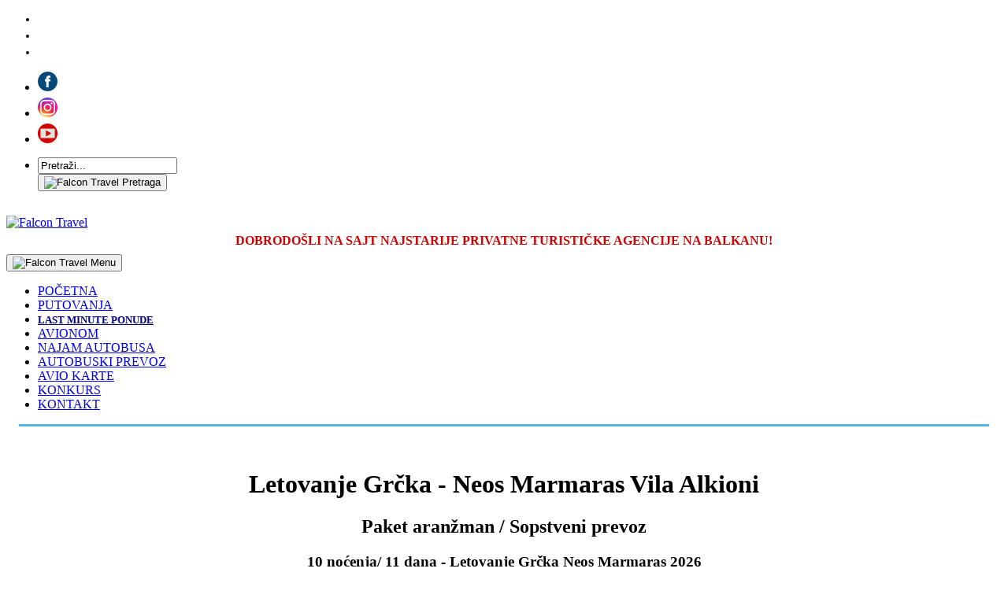

--- FILE ---
content_type: text/html; charset=UTF-8
request_url: https://www.falcon.rs/letovanje-grcka-neos-marmaras-vila-alkioni
body_size: 10194
content:
<!DOCTYPE html>
<html lang="sr-RS">
<head>
	<title>Letovanje Grčka Neos Marmaras Vila Alkioni</title>
    <meta name="description" content="Letovanje Grčka Neos Marmaras Vila Alkioni. Turistički aranžmani za letovanje Grčka apartmanski smeštaj autobuski i sopstveni prevoz.">
	<meta name="language" content="sr-RS">
    <meta name="geo.placename" content="RS">
    <meta name="country-name" content="RS">
    <meta name="geo.region" content="ISO 3166-2:RS">
	<meta name="Revisit-After" content="2 days">
	<meta name="robots" content="index,follow">
	<meta name="rating" content="General">
	<meta name="distribution" content="Global">
	<meta name="revisit-after" content="2 days">
	<meta name="googlebot" content="all,follow">
    <meta charset="utf-8">
	<meta http-equiv="X-UA-Compatible" content="IE=edge">
	<meta name="viewport" content="width=device-width, initial-scale=1.0">
	<meta property="og:title" content="Letovanje Grčka Neos Marmaras Vila Alkioni">
	<meta property="og:type" content="website">
	<meta property="og:url" content="https://www.falcon.rs/letovanje-grcka-neos-marmaras-vila-alkioni">
	<meta property="og:image" content="https://www.falcon.rs/themes/default/images/logo.png">
	<meta name="dc.coverage" content="Serbia">
	<meta name="dc.format" content="text/html">
	<meta name="dc.publisher" content="Falcon Travel">
	<meta name="dc.title" content="Letovanje Grčka Neos Marmaras Vila Alkioni">
	<meta name="dc.type" content="Text">
	<link rel="canonical" href="https://www.falcon.rs/letovanje-grcka-neos-marmaras-vila-alkioni">
	<link rel="stylesheet" type="text/css" href="https://www.falcon.rs/themes/default/styles.css">
	<link rel="stylesheet" type="text/css" href="https://www.falcon.rs/themes/default/css/pagination.css">
	<link rel="icon" href="https://www.falcon.rs/favicon.ico">
	<link rel="shortcut-icon" href="https://www.falcon.rs/favicon.ico">
	<link rel="icon" href="https://www.falcon.rs/favicon.ico">
    <link rel="icon" sizes="57x57" href="https://www.falcon.rs/favicon.ico">
    <link rel="icon" sizes="76x76" href="https://www.falcon.rs/favicon.ico">
    <link rel="icon" sizes="180x180" href="https://www.falcon.rs/favicon.ico">
	<link rel="shortcut-icon" href="https://www.falcon.rs/favicon.ico">
    <link rel="apple-touch-icon" href="https://www.falcon.rs/themes/default/images/apple-touch-icon.png" />
    <link rel="apple-touch-icon" sizes="57x57" href="https://www.falcon.rs/themes/default/images/apple-touch-icon-57x57.png" />
    <link rel="apple-touch-icon" sizes="72x72" href="https://www.falcon.rs/themes/default/images/apple-touch-icon-72x72.png" />
    <link rel="apple-touch-icon" sizes="76x76" href="https://www.falcon.rs/themes/default/images/apple-touch-icon-76x76.png" />
    <link rel="apple-touch-icon" sizes="114x114" href="https://www.falcon.rs/themes/default/images/apple-touch-icon-114x114.png" />
    <link rel="apple-touch-icon" sizes="120x120" href="https://www.falcon.rs/themes/default/images/apple-touch-icon-120x120.png" />
    <link rel="apple-touch-icon" sizes="144x144" href="https://www.falcon.rs/themes/default/images/apple-touch-icon-144x144.png" />
    <link rel="apple-touch-icon" sizes="152x152" href="https://www.falcon.rs/themes/default/images/apple-touch-icon-152x152.png" />
    <link rel="apple-touch-icon" sizes="180x180" href="https://www.falcon.rs/themes/default/images/apple-touch-icon-180x180.png" />
	<script type="text/javascript" src="https://www.falcon.rs/themes/default/jss/jquery-plugin.js"></script>
		
	<script type="text/javascript">
	jQuery(function($) {
		//jQuery(window).ready(function(){ jQuery('.isto').jlEqHeight(); });
		if($("a[rel^='prettyPhoto']").length > 0 && (typeof($.fn.prettyPhoto) !== 'undefined')) {
			$("a[rel^='prettyPhoto']").prettyPhoto({social_tools:false, deeplinking:false, overlay_gallery:false, theme:'pp_default'});
		}
		//Scroll To top
		jQuery(window).scroll(function(){
			if (jQuery(this).scrollTop() > 100) { jQuery('#to-top').css({bottom:"50px"}); }
			else { jQuery('#to-top').css({bottom:"-100px"}); }
		});
		jQuery('#to-top').click(function(){
			jQuery('html, body').animate({scrollTop: '0px'}, 800);
			return false;
		});
	});
	
	
	</script>
<script>
!function(f,b,e,v,n,t,s)
{if(f.fbq)return;n=f.fbq=function(){n.callMethod?
n.callMethod.apply(n,arguments):n.queue.push(arguments)};
if(!f._fbq)f._fbq=n;n.push=n;n.loaded=!0;n.version='2.0';
n.queue=[];t=b.createElement(e);t.async=!0;
t.src=v;s=b.getElementsByTagName(e)[0];
s.parentNode.insertBefore(t,s)}(window, document,'script',
'https://connect.facebook.net/en_US/fbevents.js');
fbq('init', '1512735536444896');
fbq('track', 'PageView');
</script>
<noscript><img height="1" width="1" style="display:none"
src="https://www.facebook.com/tr?id=1512735536444896&ev=PageView&noscript=1"
/></noscript>

</head>
<body>
<div class="body-wrapper">
<div class="row top-header" style="margin-left:0; margin-right:0;">
		<div class="col-md-24 col-xs-24 links top-header-class1">
			<div class="container">


				<ul id="navbar_top" class="nav navbar-nav col-md-18">


					<li class="col-md-6" style="font-weight: bold; font-size:.9rem; margin-top:4px; margin-bottom:4px; padding:0;">
						<a style="color: #fff;" href="tel:+381113285111"><i class="icon-phone"></i> 011/32-85-111</a>
					</li>
					<li class="col-md-6" style="font-weight: bold; font-size:.9rem; margin-top:4px; margin-bottom:4px; padding:0;">
						<a style="color: #fff;" href="tel:+381113285565"><i class="icon-phone"></i> 011/32-85-565</a>
					</li>
					<li class="col-md-6" style="font-weight: bold; font-size:.9rem; margin-top:4px; margin-bottom:4px; padding:0;">
						<a style="color: #fff;" href="tel:+381621209656"><i class="icon-phone"></i> 062/120-96-56</a>
					</li>

				</ul>			
	
				<ul id="navbar_top1" class="nav navbar-nav navbar-right col-md-6">

<li class="col-xs-4" style="margin-top:4px; margin-bottom:4px; padding:0; z-index:100;">
						<a href="https://www.facebook.com/falcon.agencija/" target="_blank"><img src="uploaded/facebook.png" alt="Facebook" width="25" height="25" /></a>
				  </li>
<li class="col-xs-4" style="margin-top:4px; margin-bottom:4px; padding:0; z-index:100;">
						<a href="https://www.instagram.com/falcon_travel_beograd/" target="_blank"><img src="uploaded/instagram.png" alt="Instagram" width="25" height="25" /></a>
				  </li>
<li class="col-xs-4" style="margin-top:4px; margin-bottom:4px; padding:0; z-index:100;">
						<a href="https://www.youtube.com/channel/UCRKiTzCmhM-N8o9gZP86Gog" target="_blank"><img src="uploaded/youtube.png" alt="Youtube" width="25" height="25" /></a>
				  </li>

<li class="col-xs-12" style="padding: 10px 0; z-index: 100;"><div id="big-main-nav-search-form" class="big-main-nav-search-form">
	<form name="searchform" role="search" action="https://www.falcon.rs/search" method="post" enctype="multipart/form-data">
		<div class="search-table">
			<div class="search-field">
				<input name="s" type="text" value="Pretraži..." onfocus="if (this.value == 'Pretraži...') {this.value = '';}" onblur="if (this.value == '') {this.value = 'Pretraži...';}" required="">
			</div>
			<div class="search-button">
				<button id="searchsubmit" type="submit" class="sbtn">
					<img src="https://www.falcon.rs/themes/default/images/search-icon.png" alt="Falcon Travel Pretraga" width="18">
				</button>
			</div>
		</div>
	
</form>

</div>
</li>
				</ul>
			</div>
		</div>
		<div class="col-md-24 col-xs-24 top-header-class2">
			<div class="container">
				<div class="navbar-top-menu">
					<div class="col-md-4 col-xs-24" style="padding:5px 0 5px 0;">
						<a href="https://www.falcon.rs/" title="Falcon Travel" class="logo-levo"><img src="https://www.falcon.rs/themes/default/images/falcon.gif" alt="Falcon Travel" width="100%"></a>
					</div>
					<div class="col-md-20 top-menu-box">
						<div style="text-align: center; margin-bottom: .5em; font-weight: bold; color: #D10000 !important;">DOBRODOŠLI NA SAJT NAJSTARIJE PRIVATNE TURISTIČKE AGENCIJE NA BALKANU!</div>
						<button type="button" class="navbar-toggle collapsed" data-toggle="collapse" data-target="#navbar" aria-expanded="false" aria-controls="navbar"><img src="https://www.falcon.rs/themes/default/images/icon-menu.svg" alt="Falcon Travel Menu"></button>
						<ul id="navbar" class="nav navbar-nav">
<li class="active"><a title="Falcon Travel" href="/">POČETNA</a></li>
<li><a class="dropdown dropdown-toggle" title="Falcon Travel Putovanja" href="javascript:void(0);" data-toggle="mouseover">PUTOVANJA</a>
<ul class="dropdown-menu" style="display: none;">
<li><a title="Letovanje Aranžmani" href="../letovanje">LETOVANJE</a></li>
<li><a title="Putovanje Evropski Gradovi" href="../putovanje-evropski-gradovi">EVROPSKI GRADOVI</a></li>
<li><a title="Putovanje Izleti Evropa" href="../izleti-evropa">IZLETI EVROPA</a></li>
<li><a title="Putovanje Izleti Srbija" href="../izleti-srbija">IZLETI SRBIJA</a></li>
<li><a title="Nova Godina Aranžmani" href="../docek-nove-godine">DOČEK NOVE GODINE</a></li>
<li><a title="Dan Zaljubljenih Aranžmani" href="../dan-zaljubljenih">DAN ZALJUBLJENIH</a></li>
<li><a title="Osmi Mart Aranžmani" href="../osmi-mart">OSMI MART</a></li>
<li><a title="Uskrs Aranžmani" href="../uskrs">USKRS</a></li>
<li><a title="Prvi Maj Aranžmani" href="../prvi-maj">PRVI MAJ</a></li>
<li><a title="Jesen Aranžmani" href="../jesen-putovanje">JESEN PUTOVANJE</a></li>
<li><a title="Dan Primirja Aranžmani" href="../dan-primirja">DAN PRIMIRJA</a></li>
<li><a title="Zimovanje Aranžmani" href="../zimovanje">ZIMOVANJE</a></li>
<li><a title="Daleke Destinacije Aranžmani" href="../daleke-destinacije">DALEKE DESTINACIJE</a></li>
<li><a title="Krstarenja Aranžmani" href="../krstarenja">KRSTARENJA</a></li>
<li><a title="Enjoy Balkans Serbia Travel" href="../enjoy-balkans">ENJOY BALKANS</a></li>
</ul>
</li>
<li><span style="text-decoration: underline; font-size: small;"><span style="color: #000080;"><strong><a class="treperi" title="Last Minute Ponude" href="../last-minute-ponude"><span style="color: #000080; text-decoration: underline;">LAST MINUTE PONUDE</span></a></strong></span></span></li>
<li><a title="Putovanja Avionom" href="../putovanja-avionom">AVIONOM</a></li>
<li><a title="Falcon Travel Iznajmljivanje Najam Autobusa" href="../iznajmljivanje-najam-autobusa">NAJAM AUTOBUSA</a></li>
<li><a title="Autobuski Prevoz" href="../autobuski-prevoz">AUTOBUSKI PREVOZ</a></li>
<li><a title="Avio Karte" href="../rezervacija-avio-karata">AVIO KARTE</a></li>
<li><a title="Falcon Travel Konkurs za posao" href="../konkurs">KONKURS</a></li>
<li><a title="Falcon Travel Kontakt" href="../kontakt">KONTAKT</a></li>
</ul>
					</div>
				</div>
			</div>		</div>
	</div>
<div style="margin: 0 1em 0 1em; border-top: 3px #52b6e7 solid;">
	<div class="page-wrapper">
		<div class="row">
			<div class="col-md-19">
				<div class="page-body">
					<p style="text-align: center;">&nbsp;</p>
<h1 align="center">Letovanje Grčka -&nbsp;Neos Marmaras&nbsp;Vila Alkioni</h1>
<h2 align="center">Paket aranžman / Sopstveni prevoz</h2>
<h3 align="center">10 noćenja/ 11 dana - Letovanje Grčka Neos Marmaras 2026</h3>
<p>&nbsp;</p>
<center>
<ul class="gallery clearfix">
		<li>
		<a href="https://www.falcon.rs/uploaded/letovanje/grcka/neos-marmaras/vila-alkioni/vila-alkioni-neos-marmaras-1.jpg" rel="prettyPhoto[gal_1066]" title="neos maramaras vila alkioni">
			<img src="https://www.falcon.rs/uploaded/letovanje/grcka/neos-marmaras/vila-alkioni/vila-alkioni-neos-marmaras-1.jpg" alt="neos maramaras vila alkioni">
		</a>
	</li>
		<li>
		<a href="https://www.falcon.rs/uploaded/letovanje/grcka/neos-marmaras/vila-alkioni/vila-alkioni-neos-marmaras-2.jpg" rel="prettyPhoto[gal_1066]" title="neos maramaras vila alkioni soba">
			<img src="https://www.falcon.rs/uploaded/letovanje/grcka/neos-marmaras/vila-alkioni/vila-alkioni-neos-marmaras-2.jpg" alt="neos maramaras vila alkioni soba">
		</a>
	</li>
		<li>
		<a href="https://www.falcon.rs/uploaded/letovanje/grcka/neos-marmaras/vila-alkioni/vila-alkioni-neos-marmaras-3.jpg" rel="prettyPhoto[gal_1066]" title="neos maramaras vila alkioni soba1">
			<img src="https://www.falcon.rs/uploaded/letovanje/grcka/neos-marmaras/vila-alkioni/vila-alkioni-neos-marmaras-3.jpg" alt="neos maramaras vila alkioni soba1">
		</a>
	</li>
		<li>
		<a href="https://www.falcon.rs/uploaded/letovanje/grcka/neos-marmaras/vila-alkioni/vila-alkioni-neos-marmaras-4.jpg" rel="prettyPhoto[gal_1066]" title="neos maramaras vila alkioni soba2">
			<img src="https://www.falcon.rs/uploaded/letovanje/grcka/neos-marmaras/vila-alkioni/vila-alkioni-neos-marmaras-4.jpg" alt="neos maramaras vila alkioni soba2">
		</a>
	</li>
		<li>
		<a href="https://www.falcon.rs/uploaded/letovanje/grcka/neos-marmaras/vila-alkioni/vila-alkioni-neos-marmaras-5.jpg" rel="prettyPhoto[gal_1066]" title="neos maramaras vila alkioni kuhinja">
			<img src="https://www.falcon.rs/uploaded/letovanje/grcka/neos-marmaras/vila-alkioni/vila-alkioni-neos-marmaras-5.jpg" alt="neos maramaras vila alkioni kuhinja">
		</a>
	</li>
		<li>
		<a href="https://www.falcon.rs/uploaded/letovanje/grcka/neos-marmaras/vila-alkioni/vila-alkioni-neos-marmaras-6.jpg" rel="prettyPhoto[gal_1066]" title="neos maramaras vila alkioni kupatilo">
			<img src="https://www.falcon.rs/uploaded/letovanje/grcka/neos-marmaras/vila-alkioni/vila-alkioni-neos-marmaras-6.jpg" alt="neos maramaras vila alkioni kupatilo">
		</a>
	</li>
		<li>
		<a href="https://www.falcon.rs/uploaded/letovanje/grcka/neos-marmaras/vila-alkioni/vila-alkioni-neos-marmaras-7.jpg" rel="prettyPhoto[gal_1066]" title="neos maramaras vila alkioni terasa">
			<img src="https://www.falcon.rs/uploaded/letovanje/grcka/neos-marmaras/vila-alkioni/vila-alkioni-neos-marmaras-7.jpg" alt="neos maramaras vila alkioni terasa">
		</a>
	</li>
		<li>
		<a href="https://www.falcon.rs/uploaded/letovanje/grcka/neos-marmaras/vila-alkioni/vila-alkioni-neos-marmaras-8.jpg" rel="prettyPhoto[gal_1066]" title="neos maramaras vila alkioni terasa1">
			<img src="https://www.falcon.rs/uploaded/letovanje/grcka/neos-marmaras/vila-alkioni/vila-alkioni-neos-marmaras-8.jpg" alt="neos maramaras vila alkioni terasa1">
		</a>
	</li>
	</ul>
</center><p>&nbsp;</p>
<p>&nbsp;</p>
<p style="text-align: justify;"><strong>Vila Alkioni</strong> se nalazi uz obalu mora, u mirnom kraju, u neposrednoj blizini plaže na oko 100m udaljenosti u letovali&scaron;tu <strong>Neos Marmaras</strong>. Raspolaže dvokrevetnim i trokrevetnim studijima sa kuhinjom-ni&scaron;om (kompletno opremljena sa posuđem, dve ringle, frižider),kupatilom (tu&scaron; kada,WC, lavabo sa ogledalom), terasama ( duboka lođa ) koje gledaju na more, TV i AC. Gostima je na raspolaganju WI-FI internet ( agencija nije odgovorna za kvalitet i brzinu ), jedan po&scaron;kir po osobi. Upotreba klime nije uključena u cenu i plaća se na licu mesta 5 EUR dnevno. Promena posteljine i pe&scaron;kira vr&scaron;i se na svakih pet dana.</p>
<p>&nbsp;</p>
<div class="tabs"><input id="tabone" type="radio" name="tabs" checked="checked" /> <label class="icon-doc" title="Cenovnik i Opis" for="tabone">CENOVNIK I OPIS</label>
<div class="tab">
<p>&nbsp;</p>
<p style="text-align: center;">PAKET ARANŽMAN PO OSOBI 10NOĆI + AUTOBUSKI PREVOZ</p>
<table class="tabela99" style="border-color: #000000; border-width: 1px; width: 100%; border-style: solid;" border="1" rules="all">
<tbody>
<tr>
<td width="37">
<p align="center">PERIOD BORAVKA</p>
</td>
<td width="42">
<p align="center">20.05. 30.05.</p>
</td>
<td width="42">
<p align="center">30.05.&nbsp; 09.06.</p>
</td>
<td width="42">
<p align="center">09.06.&nbsp; 19.06.</p>
</td>
<td width="42">
<p align="center">19.06.&nbsp; 29.06.</p>
</td>
<td width="42">
<p align="center">29.06.&nbsp; 09.07.</p>
</td>
<td width="36">
<p align="center">09.07.&nbsp; 19.07.</p>
</td>
<td width="42">
<p align="center">19.07.&nbsp; 29.07.</p>
</td>
<td width="36">
<p align="center">29.07.&nbsp; 08.08.</p>
</td>
<td width="42">
<p align="center">08.08.&nbsp; 18.08.</p>
</td>
<td width="42">
<p align="center">18.08.&nbsp; 28.08.</p>
</td>
<td width="36">
<p align="center">28.08.&nbsp; 07.09.</p>
</td>
<td width="42">
<p align="center">07.09.&nbsp; 17.09.</p>
</td>
<td width="42">
<p align="center">17.09. 27.09.</p>
</td>
</tr>
<tr>
<td width="37">
<p align="center">Studio 1/2 PM</p>
</td>
<td style="text-align: center;" width="42">&nbsp;</td>
<td style="text-align: center;" width="42">&nbsp;</td>
<td style="text-align: center;" width="42">&nbsp;</td>
<td style="text-align: center;" width="42">&nbsp;</td>
<td style="text-align: center;" width="42">&nbsp;</td>
<td style="text-align: center;" width="36">&nbsp;</td>
<td style="text-align: center;" width="42">&nbsp;</td>
<td style="text-align: center;" width="36">&nbsp;</td>
<td style="text-align: center;" width="42">&nbsp;</td>
<td style="text-align: center;" width="42">&nbsp;</td>
<td style="text-align: center;" width="36">&nbsp;</td>
<td style="text-align: center;" width="42">&nbsp;</td>
<td style="text-align: center;" width="42">&nbsp;</td>
</tr>
<tr>
<td width="37">
<p align="center">Studio 1/2*</p>
</td>
<td style="text-align: center;" width="42">&nbsp;</td>
<td style="text-align: center;" width="42">&nbsp;</td>
<td style="text-align: center;" width="42">&nbsp;</td>
<td style="text-align: center;" width="42">&nbsp;</td>
<td style="text-align: center;" width="42">&nbsp;</td>
<td style="text-align: center;" width="36">&nbsp;</td>
<td style="text-align: center;" width="42">&nbsp;</td>
<td style="text-align: center;" width="36">&nbsp;</td>
<td style="text-align: center;" width="42">&nbsp;</td>
<td style="text-align: center;" width="42">&nbsp;</td>
<td style="text-align: center;" width="36">&nbsp;</td>
<td style="text-align: center;" width="42">&nbsp;</td>
<td style="text-align: center;" width="42">&nbsp;</td>
</tr>
<tr>
<td width="37">
<p align="center">Studio 1/3</p>
</td>
<td style="text-align: center;" width="42">&nbsp;</td>
<td style="text-align: center;" width="42">&nbsp;</td>
<td style="text-align: center;" width="42">&nbsp;</td>
<td style="text-align: center;" width="42">&nbsp;</td>
<td style="text-align: center;" width="42">&nbsp;</td>
<td style="text-align: center;" width="36">&nbsp;</td>
<td style="text-align: center;" width="42">&nbsp;</td>
<td style="text-align: center;" width="36">&nbsp;</td>
<td style="text-align: center;" width="42">&nbsp;</td>
<td style="text-align: center;" width="42">&nbsp;</td>
<td style="text-align: center;" width="36">&nbsp;</td>
<td style="text-align: center;" width="42">&nbsp;</td>
<td style="text-align: center;" width="42">&nbsp;</td>
</tr>
</tbody>
</table>
<p>*Cene u tabeli su izražene u evrima po osobi.</p>
<p>&nbsp;</p>
<p>&nbsp;</p>
<p style="text-align: center;">SOPSTVENI PREVOZ - CENE PO STUDIJU / APARTMANU ZA 10 NOĆENJA</p>
<table class="tabela99" style="border-color: #000000; border-width: 1px; width: 100%; border-style: solid;" border="1" rules="all">
<tbody>
<tr>
<td width="37">
<p align="center">PERIOD BORAVKA</p>
</td>
<td width="42">
<p align="center">20.05. 30.05.</p>
</td>
<td width="42">
<p align="center">30.05.&nbsp; 09.06.</p>
</td>
<td width="42">
<p align="center">09.06.&nbsp; 19.06.</p>
</td>
<td width="42">
<p align="center">19.06.&nbsp; 29.06.</p>
</td>
<td width="42">
<p align="center">29.06.&nbsp; 09.07.</p>
</td>
<td width="36">
<p align="center">09.07.&nbsp; 19.07.</p>
</td>
<td width="42">
<p align="center">19.07.&nbsp; 29.07.</p>
</td>
<td width="36">
<p align="center">29.07.&nbsp; 08.08.</p>
</td>
<td width="42">
<p align="center">08.08.&nbsp; 18.08.</p>
</td>
<td width="42">
<p align="center">18.08.&nbsp; 28.08.</p>
</td>
<td width="36">
<p align="center">28.08.&nbsp; 07.09.</p>
</td>
<td width="42">
<p align="center">07.09.&nbsp; 17.09.</p>
</td>
<td width="42">
<p align="center">17.09. 27.09.</p>
</td>
</tr>
<tr>
<td width="37">
<p align="center">Studio 1/2</p>
</td>
<td style="text-align: center;" width="42">&nbsp;</td>
<td style="text-align: center;" width="42">&nbsp;</td>
<td style="text-align: center;" width="42">&nbsp;</td>
<td style="text-align: center;" width="42">&nbsp;</td>
<td style="text-align: center;" width="42">&nbsp;</td>
<td style="text-align: center;" width="36">&nbsp;</td>
<td style="text-align: center;" width="42">&nbsp;</td>
<td style="text-align: center;" width="36">&nbsp;</td>
<td style="text-align: center;" width="42">&nbsp;</td>
<td style="text-align: center;" width="42">&nbsp;</td>
<td style="text-align: center;" width="36">&nbsp;</td>
<td style="text-align: center;" width="42">&nbsp;</td>
<td style="text-align: center;" width="42">&nbsp;</td>
</tr>
<tr>
<td width="37">
<p align="center">Studio 1/2*</p>
</td>
<td style="text-align: center;" width="42">&nbsp;</td>
<td style="text-align: center;" width="42">&nbsp;</td>
<td style="text-align: center;" width="42">&nbsp;</td>
<td style="text-align: center;" width="42">&nbsp;</td>
<td style="text-align: center;" width="42">&nbsp;</td>
<td style="text-align: center;" width="36">&nbsp;</td>
<td style="text-align: center;" width="42">&nbsp;</td>
<td style="text-align: center;" width="36">&nbsp;</td>
<td style="text-align: center;" width="42">&nbsp;</td>
<td style="text-align: center;" width="42">&nbsp;</td>
<td style="text-align: center;" width="36">&nbsp;</td>
<td style="text-align: center;" width="42">&nbsp;</td>
<td style="text-align: center;" width="42">&nbsp;</td>
</tr>
<tr>
<td width="37">
<p align="center">Studio 1/3</p>
</td>
<td style="text-align: center;" width="42">&nbsp;</td>
<td style="text-align: center;" width="42">&nbsp;</td>
<td style="text-align: center;" width="42">&nbsp;</td>
<td style="text-align: center;" width="42">&nbsp;</td>
<td style="text-align: center;" width="42">&nbsp;</td>
<td style="text-align: center;" width="36">&nbsp;</td>
<td style="text-align: center;" width="42">&nbsp;</td>
<td style="text-align: center;" width="36">&nbsp;</td>
<td style="text-align: center;" width="42">&nbsp;</td>
<td style="text-align: center;" width="42">&nbsp;</td>
<td style="text-align: center;" width="36">&nbsp;</td>
<td style="text-align: center;" width="42">&nbsp;</td>
<td style="text-align: center;" width="42">&nbsp;</td>
</tr>
</tbody>
</table>
<p>*Cene u tabeli su izražene u evrima po osobi.</p>
<p>&nbsp;</p>
<p>&nbsp;</p>
<p>CENA ARANŽMANA PO OSOBI OBUHVATA:</p>
<p>- sme&scaron;taj na bazi najma na 10 noći u izabranoj vili,</p>
<p>- prevoz autobusima turističke klase sa TV, audio, klima opremom,<br /><br />- usluge pratioca tokom putovanja,<br /> <br />- usluge predstavnika tokom boravka.</p>
<p>&nbsp;</p>
<p>CENA ARANŽMANA NE OBUHVATA:</p>
<p>- individualne tro&scaron;kove,<br /> <br />- boravi&scaron;nu taksu 0,5 eur dnevno po studiju - apartmanu /plaća se na licu mesta vlasniku objekta/,</p>
<p>&nbsp;</p>
<p>&nbsp;</p>
<p>POPUSTI:</p>
<p>- deca mogu da dele ležaj sa roditeljima ukoliko nisu starija od 7 godina, ili mogu da dele ležaj medjusobno ukoliko je jedno dete do 7 godina, a drugo dete do 12 godina;</p>
<p>- jedno dete do 7 godina može da deli ležaj sa odraslom osobom i plaća 60 eur i ima sedi&scaron;te u autobusu;</p>
<p>- dete do 12 godina na sopstvenom ležaju (ili ukoliko deli ležaj sa drugim detetom do 7 godina) ima popust 30 eur i ima sedi&scaron;te u autobusu;</p>
<p>&nbsp;</p>
<p>&nbsp;</p>
<p>&nbsp;</p>
<p>SPAJANJE SMENA U SLUČAJU KORI&Scaron;ĆENJA AUTOBUSKOG PREVOZA:</p>
<p>- prilikom spajanja 2 smene za putnike na autobuskom prevozu, druga smena umanjuje se za 20 &euro; za polaske u junu i septembru, a 25 &euro; za polaske u julu i avgustu, osim za smene označene zvezdicom;<br /> <br /><br /></p>
<p>&nbsp;</p>
<p>&nbsp;</p>
<p>&nbsp;</p>
</div>
<input id="tabtwo" type="radio" name="tabs" /> <label class="icon-doc-text" title="Način Plaćanja" for="tabtwo">NAČIN PLAĆANJA</label>
<div class="tab">
<p>USLOVI PLAĆANJA:</p>
<p>1. Prilikom rezervacije plaća se 30% od cene aranžmana (odnosno 40% u slučaju first minute) u dinarskoj protivvrednosti po zvaničnom srednjem kursu NBS na dan uplate a ostatak najkasnije 15 dana pre početka putovanja.</p>
<p>2. ODLOŽENO PLAĆANJE &ndash;akontacija od 30% prilikom rezervacije, 20% 15 dana pre puta, a preostalih 50% u ratama do 15. decembra tekuće godine, s tim &scaron;to se čekovi gradjana deponuju 15 dana pre puta po zvaničnom srednjem kursu NBS</p>
<p>3.KREDIT BANKE: na 12, 18, 24 meseca. Na osnovu fakture koju putnik dobije od agencije, putnik ugovara kredit kod banke, a ona prenosi uplatu agenciji. Poslovne banke: NLB Komercijalna banka i EUROBANK Direktna.</p>
<p>4.KREDITNE I DEBITNE KARTICE: Za plaćanje se mogu koristiti kreditne kartice (banke će omogućiti plaćanje na rate putem pojedinih kreditnih kartica), sve vrste VISA KARTICA, DINA CARD,MASTER, MAESTRO.</p>
<p>5. ADMINISTRATIVNA ZABRANA: aranžman je plativ i putem administrativne zabrane u vi&scaron;e mesečnih rata prema uslovima iz ugovora izmedju firme u kojoj je radnik stalno zaposlen i na&scaron;e agencije.</p>
<p>6. Kreditnim karticama NLB Komercijalne banke moguće je plaćanje u 3 ili 6 rata bez kamate, osim za &ldquo;first i last minute&ldquo; ponude.</p>
<p>&nbsp;</p>
</div>
<input id="tabthree" type="radio" name="tabs" /> <label class="icon-columns" title="Prevoz" for="tabthree">PREVOZ</label>
<div class="tab">
<p>&nbsp;</p>
<p>DOPLATE ZA PREVOZ IZ DRUGIH GRADOVA :</p>
<p>- iz Novog Sada 22 eur, (min. 2 osobe), iz Zrenjanina 20 eur, iz Topole, Aranđelovca i Mladenovca 15 eur (min. 4 osobe).</p>
<p>- UMANJENJE ZA PUTNIKE IZ NI&Scaron;A, LESKOVCA, VRANJA - 5 EUR PO OSOBI - (osim za smene označene zvezdicom *).</p>
<p><br />NAPOMENA ZA PRTLJAG I PREVOZ:</p>
<p>- dozvoljen je jedan komad prtljaga po odrasloj osobi težine do 25 kg, kao i jedan ručni prtljag do 5kg koji se može uneti u vozilo.</p>
<p>- vi&scaron;ak prtljaga prevoznik nije u obavezi da primi.</p>
<p>&nbsp;</p>
<p>&nbsp;</p>
<p>&nbsp;</p>
<p><br />CENE AUTOBUSKOG PREVOZA ZA PUTNIKE KOJI NE KORISTE PAKET ARANŽMAN:</p>
<p>- Povratna karta : odrasli 70 eur<br />- Deca od 0 - 12 godina 55 eur<br />- Jedan pravac : odrasli 50 eur Deca od 0 &ndash; 12 godina 50 eur</p>
<p>- Doplata za dodatno sedi&scaron;te u autobusu je 60 eur po osobi.</p>
<p>-Autobusi su turističke klase sa TV / audio i klima uređajem.</p>
<p style="text-align: justify;"><br /><br /></p>
</div>
<input id="tabfour" type="radio" name="tabs" /> <label class="icon-attention-alt" title="Napomena" for="tabfour">NAPOMENA</label>
<div class="tab">
<p>&nbsp;</p>
<p>NAPOMENA:</p>
<p><br />Gosti ulaze u oči&scaron;ćene sme&scaron;tajne jedinice, a za vreme boravka sami održavaju higijenu i vr&scaron;e nabavku higijenskih sredstava. <br />Takođe, sami iznose smeće i odlažu ga u kontejnere. Zbog epidemiol&scaron;kih mera za vreme boravka gostiju nije moguće či&scaron;ćenje sme&scaron;tajnih jedinica od strane vlasnika objekta.</p>
<p><br />PUTNO ZDRAVSTVENO OSIGURANJE:</p>
<p>Agencija posreduje u procesu obezbedjivanja polise međunarodnog zdravstvenog putnog osiguranja po uslovima osiguravajućih kuća (potrebna kopija paso&scaron;a).</p>
<p><br />U slučaju poremećaja na trži&scaron;tu roba i usluga organizator putovanja zadržava pravo korekcije cena na neplaćeni deo, dok je za uplaćeni deo cena garantovana.<br />Preporučuje se putnicima da se o uslovima ulaska u zemlje EU ( potrebna novčana sredstva za boravak , zdravstveno osiguranje, potvrda o sme&scaron;taju...) informi&scaron;u na sajtu delegacije EU u Srbiji www.europa.rs ili u konzulatu zemlje u koju putuje.Organizator putovanja ne snosi odgovornost u slučaju da pogranične vlasti onemoguće putniku ulaz na teritoriju EU.<br />Minimum za realizaciju programa je 30 putnika. U slučaju nedovoljnog broja putnika agencija ima pravo otkaza aranžmana najkasnije 5 dana pre početka putovanja.<br />Agencija zadržava pravo izmene u programu putovanja (redosled pojedinih sadržaja u programu usled objektivnih okolnosti).</p>
<p style="text-align: center;"><br />UZ OVAJ PROGRAM VAŽE OP&Scaron;TI USLOVI PUTOVANJA AGENCIJE</p>
<p style="text-align: center;">Licenca OTP 95/21. kategorije A.</p>
<p><br /><br /></p>
</div>
</div>
		<p> </p>
		
<div class="mt-2 mb-4 share-blog px-3 py-2 bg-light">
    <div>
<div class="share-blog-item">
	<a href="https://www.facebook.com/sharer/sharer.php?u=https%3A%2F%2Fwww.falcon.rs%2Fletovanje-grcka-neos-marmaras-vila-alkioni" target="_blank" rel="noopener noreferrer" title="Facebook Podeli" class="sharebox-link sharebox-facebook">
    <i class="fa-brands fa-facebook-f fa-lg fa-fw"></i>
  </a>
</div>
<div class="share-blog-item">
	<a href="https://twitter.com/share?text=Falcon+Travel&url=https%3A%2F%2Fwww.falcon.rs%2Fletovanje-grcka-neos-marmaras-vila-alkioni" target="_blank" rel="noopener noreferrer" title="Twitter" class="sharebox-link sharebox-twitter">
    <i class="fa-brands fa-twitter fa-lg fa-fw"></i>
  </a>
</div>
<div class="share-blog-item">
	<a href="https://www.linkedin.com/sharing/share-offsite/?url=https%3A%2F%2Fwww.falcon.rs%2Fletovanje-grcka-neos-marmaras-vila-alkioni" target="_blank" rel="noopener noreferrer" title="LinkedIn" class="sharebox-link sharebox-linkedin">
    <i class="fa-brands fa-linkedin-in fa-lg fa-fw"></i>
  </a>
</div>
<div class="share-blog-item">
	<a href="https://wa.me/?text=https://www.falcon.rs/letovanje-grcka-neos-marmaras-vila-alkioni" target="_blank" rel="noopener noreferrer" title="Whatsapp" class="sharebox-link sharebox-whatsapp">
    <i class="fa-brands fa-whatsapp fa-lg fa-fw"></i>
  </a>
</div>
<div class="share-blog-item">
	<a href="viber://forward?text=https://www.falcon.rs/letovanje-grcka-neos-marmaras-vila-alkioni" target="_blank" rel="noopener noreferrer" title="Viber" class="sharebox-link sharebox-viber">
    <i class="fa-brands fa-viber fa-lg fa-fw"></i>
  </a>
</div>
<div class="share-blog-item">
	<a href="mailto:?&subject=Falcon+Travel&body=https%3A%2F%2Fwww.falcon.rs%2Fletovanje-grcka-neos-marmaras-vila-alkioni" target="_blank" rel="noopener noreferrer" title="Email" class="sharebox-link sharebox-envelope">
    <i class="fa-solid fa-envelope fa-lg fa-fw"></i>
  </a>
</div></div>
</div>
		<p> </p>
					<p class="post-tag">
										</p>
					
				</div>
			</div>
			<div class="col-md-5">
				<div class="page-body">
<p> </p>
					<p style="text-align: center;"><a title="generali osiguranje" href="https://www.generali.rs/fizicka_lica/naslovna.760.html" target="_blank"><img style="border: 1px solid black; max-width: 100%;" title="generali osiguranje" src="https://www.falcon.rs/uploaded/desno/generali.jpg" alt="generali osiguranje" width="240" height="140" /></a></p>
<p style="text-align: center;"><a title="op&scaron;ti uslovi putovanja" href="/opsti-uslovi-putovanja"><img style="border: 1px solid black; max-width: 100%;" title="op&scaron;ti uslovi putovanja" src="https://www.falcon.rs/uploaded/desno/uslovi-putovanja.jpg" alt="op&scaron;ti uslovi putovanja" width="240" height="309" /></a></p>
<p style="text-align: center;"><a title="ugovor o subagenturi" href="https://www.falcon.rs/ugovor-o-subagenturi"><img style="border: 1px solid black; max-width: 100%;" title="ugovor o subagenturi" src="https://www.falcon.rs/uploaded/desno/ugovor-o-subagenturi.jpg" alt="ugovor o subagenturi" width="240" height="309" /></a></p>
<p style="text-align: center;"><span style="font-size: large;">Broj polise&nbsp;30000044874 Kompanije Milenium Osiguranje ado koja važi od 25.10.24. - 25.10.25. godine.<br /></span></p>
<p style="text-align: center;"><span style="font-size: large;">pokriće polise do 30.000 eura i&nbsp; granacija putovanja do 30.000 eura</span></p>
				</div>
			</div>
		</div>
	</div><!--End of page-wrapper -->
</div><!--End of container -->

<div id="to-top" class="iconWrapper" style="bottom: 50px;"></div>

	<footer id="footer">
		<div style="background-color: #211D71; color: #fff;">
			<div class="inner">
				<div class="content" style="padding: 1rem 0 0 0; color: #fff !important;">
					<section>
					<h4 align="justify"><strong>INFORMACIJE</strong></h4>
						<br>
						<p style="color: #fff !important;">FALCON doo</p>
						<p style="color: #fff !important;">Radnim danima: od 10h do 19h</p>
						<p style="color: #fff !important;">Subotom: od 10h do 14h</p>
						<p style="color: #fff !important;">Nedelja: Neradan dan</p>
						<br>
						<p style="font-size:.9rem; color: #fff !important;"><a href="tel:+381113285111"><i class="icon-phone"></i> +381 11 32 85 111</a></p>
						<p style="font-size:.9rem; color: #fff !important;"><i class="icon-location"></i> Makenzijeva 67</p>
						<p style="font-size:.9rem; color: #fff !important;"><a href="mailto:office@falcon.rs"><i class="icon-mail-alt"></i> office@falcon.rs</a></p>
					</section>
					
					<section>
						<h4 align="justify"><strong>O NAMA</strong></h4>
						<br>
						<p style="color: #fff !important;" align="justify">Turistička agencija <strong>Falcon</strong> - Sva putovanja na jednom mestu. Na tržištu smo preko 35 godina, samo sa jednim ciljem, a to je da ispunimo svaku vašu želju u vezi putovanja.</p>
						<p style="color: #fff !important;" align="justify">Spremni da odgovorimo na najrazličitije potrebe pojedinaca i grupa u nastavku Vam prezentujemo izvod iz naše ponude kako grupnih, tako i individualnih putovanja, letovanja, zimovanja, obilazaka dalekih i egzotičnih krajeva svih delova sveta.</p>
					</section>				  <section>
					<h5 align="justify"><strong>OTP</strong></h5>
<p style="color: #fff !important;" align="justify">Falcon Travel poseduje licencu za Organizatora turističkih putovanja u zemlji i inostranstvu. Licenca broj OTP 88/22 i Garanciju putovanja. <a href="/opsti-uslovi-putovanja">OPŠTI USLOVI PUTOVANJA</a></p>
<br>
<p style="color: #fff !important;" align="justify"><a href="https://www.falcon.rs/ugovor-o-subagenturi"><font color="#FFFFFF">Ugovor o Subagenturi Falcon Travel</font></a></p>
</section>
					
				  
				</div>
			</div>
		</div>
		<div style="background-color: #211D71; color: #bdbdbd !important; font-size: 12px;">
			<div class="inner"></div>
<div align="center">
  <h6><font color="808285" face="Geneva, Arial, Helvetica, sans-serif">Autobusom Avionom Akcija Putovanje Ponuda Povoljno Last First Minute Sopstveni Prevoz Sajamski Popusti Paket Aranžmani Odmor Obilasci Destinacija Jeftino Cena Vikend Metropole Evropski Gradovi Fakultativni Izleti 2026</font></h6>
</div>
				<div class="copyright">
					<a href="https://www.bgautentik.com/" target="_blank" title="Beograd kao na Dlanu Autentik">BG Autentik</a>          /          Autorsko Pravo Slika i Teksta © Falcon Travel          /          	Ukupno poseta: 4345150	&nbsp;&nbsp;&nbsp;&nbsp;&nbsp;juče: 3512	&nbsp;&nbsp;&nbsp;&nbsp;&nbsp;danas: 1671
          /          <a href="https://www.falcon.rs/site-map" title="SiteMap Falcon Travel">SiteMap</a>

				</div>
									<div class="partneri" align="center">
			  <a href="https://www.dakomstyle.com/" target="_blank" rel="noreferrer" title="Dakom Style Keramika i Oprema za Kupatilo">Dakom Style</a>   
		      <a href="https://www.selidbebeogradprevoz.com/" target="_blank" rel="noreferrer" title="Selidbe Beograd">Selidbe Beograd</a>   
		      <a href="https://www.graciamedika.com/" target="_blank" rel="noreferrer" title="Poliklinika Gracia Medika Beograd">Gracia Medika</a>   
		      <a href="https://www.drbabovic.rs/" target="_blank" rel="noreferrer" title="Antiaging Centar Dr Babović Beograd">Dr Babović</a>    
			  <a href="https://www.kombiprevozrobe.com/kombi-selidbe" target="_blank" rel="noreferrer" title="Kombi Selidbe Beograd">Kombi Selidbe</a>    
			  <a href="https://www.bglinkovi.com/" target="_blank" rel="noreferrer" title="Beograd Linkovi">Bg Linkovi</a>   
			  <a href="http://www.raskrsnica.com/" target="_blank" rel="noreferrer" title="Raskrsnica Linkova">Raskrsnica</a>   
			  <a href="https://www.sajtovi.org/" target="_blank" rel="noreferrer" title="Sajtovi Srbija">Sajtovi</a>   
			  <a href="https://www.prezentacije.net/" target="_blank" rel="noreferrer" title="Prezentacije">Prezentacije</a>   
			  <a href="https://www.webadresar.net/" target="_blank" rel="noreferrer" title="Web Adresar">Web Adresar</a>   
		</div>
			</div>

	</footer>

<link rel="stylesheet" type="text/css" href="https://www.falcon.rs/themes/default/jss/eu_cookie_law.css">
<!--Start of Tawk.to Script-->
<script type="text/javascript">
var Tawk_API=Tawk_API||{}, Tawk_LoadStart=new Date();
(function(){
var s1=document.createElement("script"),s0=document.getElementsByTagName("script")[0];
s1.async=true;
s1.src='https://embed.tawk.to/5e3b36efa89cda5a18846028/default';
s1.charset='UTF-8';
s1.setAttribute('crossorigin','*');
s0.parentNode.insertBefore(s1,s0);
})();
</script>
<!--End of Tawk.to Script-->


<script async src="https://www.googletagmanager.com/gtag/js?id=UA-16301169-50"></script>
<script>
  window.dataLayer = window.dataLayer || [];
  function gtag(){dataLayer.push(arguments);}
  gtag('js', new Date());

  gtag('config', 'UA-16301169-50');
</script>

<script>
  gtag('event', 'conversion', {'send_to': 'AW-971615869/rPTkCJz784ACEP3cps8D'});
</script>




		<a class="callBtn" href="tel:+381113285111">
	<div class="callBtnIcon">
								<svg width="20" height="20" fill="none" xmlns="http://www.w3.org/2000/svg"><g clip-path="url(#a)"><path d="m19.456 14.678-2.791-2.791c-.997-.997-2.692-.598-3.09.698-.3.897-1.296 1.395-2.193 1.196-1.994-.498-4.685-3.09-5.184-5.184-.299-.897.3-1.894 1.196-2.193 1.296-.398 1.695-2.093.698-3.09L5.301.524c-.797-.698-1.994-.698-2.691 0L.716 2.416C-1.178 4.411.915 9.694 5.6 14.38c4.685 4.685 9.968 6.878 11.962 4.884l1.894-1.894c.698-.797.698-1.993 0-2.691Z" fill="#fff"></path></g><defs><clipPath id="a"><path fill="#fff" d="M0 0h20v20H0z"></path></clipPath></defs></svg>
	</div>
	<span class="callBtnText">Pozovite</span>
</a>

<script>
document.addEventListener('DOMContentLoaded', function() {
    // Prati sve tel: linkove, uključujući callBtn
    var telLinks = document.querySelectorAll('a[href^="tel:"]');
    telLinks.forEach(function(link) {
        link.addEventListener('click', function(e) {
            // Obezbeđujemo da svaki klik, bez obzira gde unutar <a> tag-a, zabeleži Lead
            fbq('track', 'Lead');
            console.log('Lead zabeležen za:', e.currentTarget.href);
        });
    });

    // Praćenje WhatsApp linkova ako ih ima
    var waLinks = document.querySelectorAll('a[href^="https://wa.me"]');
    waLinks.forEach(function(link){
        link.addEventListener('click', function(e){
            fbq('track', 'Lead');
            console.log('Lead zabeležen za WhatsApp:', e.currentTarget.href);
        });
    });
});
</script>





</body>
</html>